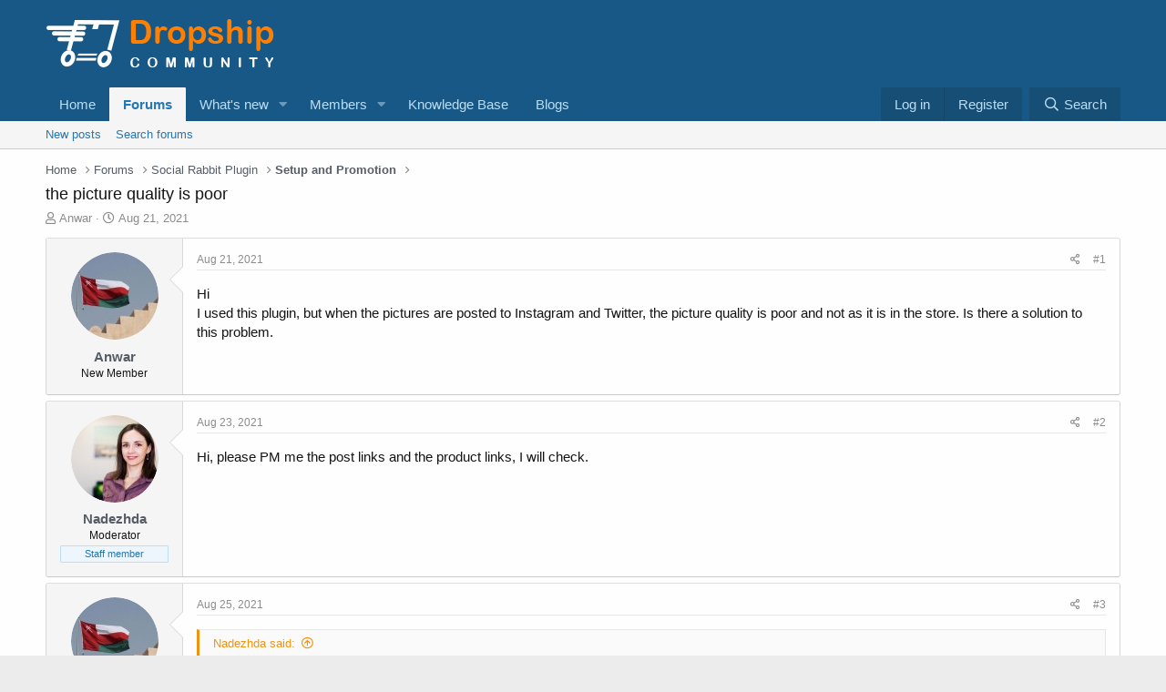

--- FILE ---
content_type: text/html; charset=utf-8
request_url: https://forum.alidropship.com/threads/the-picture-quality-is-poor.17891/
body_size: 10433
content:
<!DOCTYPE html>
<html id="XF" lang="en-US" dir="LTR"
	data-app="public"
	data-template="thread_view"
	data-container-key="node-21"
	data-content-key="thread-17891"
	data-logged-in="false"
	data-cookie-prefix="xf_"
	data-csrf="1768989027,a0b99bd894af31754f09edff0207310e"
	class="has-no-js template-thread_view"
	>
<head>
	<meta charset="utf-8" />
	<meta http-equiv="X-UA-Compatible" content="IE=Edge" />
	<meta name="viewport" content="width=device-width, initial-scale=1, viewport-fit=cover">

	
	
	

	<title>the picture quality is poor | AliExpress drop shipping forum – expert drop shipping community!</title>

	<link rel="manifest" href="/webmanifest.php">
	
		<meta name="theme-color" content="#185886" />
	

	<meta name="apple-mobile-web-app-title" content="AliExpress drop shipping forum – expert drop shipping community!">
	
		<link rel="apple-touch-icon" href="https://i.imgur.com/3mtbutP.png" />
	

	
		
		<meta name="description" content="Hi
I used this plugin, but when the pictures are posted to Instagram and Twitter, the picture quality is poor and not as it is in the store. Is there a..." />
		<meta property="og:description" content="Hi
I used this plugin, but when the pictures are posted to Instagram and Twitter, the picture quality is poor and not as it is in the store. Is there a solution to this problem." />
		<meta property="twitter:description" content="Hi
I used this plugin, but when the pictures are posted to Instagram and Twitter, the picture quality is poor and not as it is in the store. Is there a solution to this problem." />
	
	
		<meta property="og:url" content="http://forum.alidropship.com/threads/the-picture-quality-is-poor.17891/" />
	
		<link rel="canonical" href="http://forum.alidropship.com/threads/the-picture-quality-is-poor.17891/" />
	

	
		
	
	
	<meta property="og:site_name" content="AliExpress drop shipping forum – expert drop shipping community!" />


	
	
		
	
	
	<meta property="og:type" content="website" />


	
	
		
	
	
	
		<meta property="og:title" content="the picture quality is poor" />
		<meta property="twitter:title" content="the picture quality is poor" />
	


	
	
	
	
		
	
	
	
		<meta property="og:image" content="https://i.imgur.com/3mtbutP.png" />
		<meta property="twitter:image" content="https://i.imgur.com/3mtbutP.png" />
		<meta property="twitter:card" content="summary" />
	


	

	
	

	


	<link rel="preload" href="/styles/fonts/fa/fa-regular-400.woff2?_v=5.15.1" as="font" type="font/woff2" crossorigin="anonymous" />


	<link rel="preload" href="/styles/fonts/fa/fa-solid-900.woff2?_v=5.15.1" as="font" type="font/woff2" crossorigin="anonymous" />


<link rel="preload" href="/styles/fonts/fa/fa-brands-400.woff2?_v=5.15.1" as="font" type="font/woff2" crossorigin="anonymous" />

	<link rel="stylesheet" href="/css.php?css=public%3Anormalize.css%2Cpublic%3Afa.css%2Cpublic%3Acore.less%2Cpublic%3Aapp.less&amp;s=1&amp;l=1&amp;d=1698830182&amp;k=ba022914bbcbb4d758f37ae35b71ea3902db9390" />

	<link rel="stylesheet" href="/css.php?css=public%3Abb_code.less%2Cpublic%3Amessage.less%2Cpublic%3Ashare_controls.less%2Cpublic%3Aextra.less&amp;s=1&amp;l=1&amp;d=1698830182&amp;k=6077a306c89c66a5449b7dee6d9a2f8a669088c5" />

	
		<script src="/js/xf/preamble.min.js?_v=cbbf1eb6"></script>
	


	
	
	<script async src="https://www.googletagmanager.com/gtag/js?id=UA-69442525-2"></script>
	<script>
		window.dataLayer = window.dataLayer || [];
		function gtag(){dataLayer.push(arguments);}
		gtag('js', new Date());
		gtag('config', 'UA-69442525-2', {
			// 
			
			
		});
	</script>

	
	<!-- Google Analytics code -->
        <style>.async-hide { opacity: 0 !important} </style>
        <script type="text/javascript">(function(a,s,y,n,c,h,i,d,e){s.className+=' '+y;h.start=1*new Date;
                h.end=i=function(){s.className=s.className.replace(RegExp(' ?'+y),'')};
                (a[n]=a[n]||[]).hide=h;setTimeout(function(){i();h.end=null},c);h.timeout=c;
            })(window,document.documentElement,'async-hide','dataLayer',2000,
                {'GTM-KW742P6':true});</script>
        <script type="text/javascript">
            (function(i,s,o,g,r,a,m){i['GoogleAnalyticsObject']=r;i[r]=i[r]||function(){
                (i[r].q=i[r].q||[]).push(arguments)},i[r].l=1*new Date();a=s.createElement(o),
                m=s.getElementsByTagName(o)[0];a.async=1;a.src=g;m.parentNode.insertBefore(a,m)
            })(window,document,'script','//www.google-analytics.com/analytics.js','ga');

							ga('create', 'UA-69442525-1', 'auto');
				ga('set', 'transport', 'beacon');
				
			ga('require', 'GTM-KW742P6');
			
			ga(function(tracker) {
				var clientId = tracker.get('clientId');
				if( !clientId ){
					clientId = '';
				}
				ga('set', 'dimension6', clientId);
			});
			
			ga("set", "dimension7", "not set");			
			ga('send', 'pageview');
			
					</script>
		<!-- End of Google Analytics code -->

                    <!-- Google Tag Manager -->
            <script>(function(w,d,s,l,i){w[l]=w[l]||[];w[l].push({'gtm.start':new Date().getTime(),event:'gtm.js'});var f=d.getElementsByTagName(s)[0],j=d.createElement(s),dl=l!='dataLayer'?'&l='+l:'';j.async=true;j.src=
                    'https://www.googletagmanager.com/gtm.js?id='+i+dl;f.parentNode.insertBefore(j,f);})(window,document,'script','dataLayer','GTM-KTHLFR3');
            </script>
            <!-- End Google Tag Manager -->
</head>
<body data-template="thread_view">
	
<div class="p-pageWrapper" id="top">
	<!-- Google Tag Manager (noscript) -->
	<noscript>
		<iframe src="https://www.googletagmanager.com/ns.html?id=GTM-KTHLFR3" height="0" width="0"
				style="display:none;visibility:hidden"></iframe>
	</noscript>
	<!-- End Google Tag Manager (noscript) -->




<header class="p-header" id="header">

	<div class="p-header-inner">
		<div class="p-header-content">
			<div class="p-header-logo p-header-logo--image">
				<a href="http://forum.alidropship.com">
					<img src="https://i.imgur.com/3mtbutP.png" srcset="" alt="AliExpress drop shipping forum – expert drop shipping community!"
						width="" height="" />
				</a>
			</div>

			
		</div>
	</div>
</header>





	<div class="p-navSticky p-navSticky--primary" data-xf-init="sticky-header">
		
	<nav class="p-nav">
		<div class="p-nav-inner">
			<button type="button" class="button--plain p-nav-menuTrigger button" data-xf-click="off-canvas" data-menu=".js-headerOffCanvasMenu" tabindex="0" aria-label="Menu"><span class="button-text">
				<i aria-hidden="true"></i>
			</span></button>

			<div class="p-nav-smallLogo">
				<a href="http://forum.alidropship.com">
					<img src="https://i.imgur.com/3mtbutP.png" srcset="" alt="AliExpress drop shipping forum – expert drop shipping community!"
						width="" height="" />
				</a>
			</div>

			<div class="p-nav-scroller hScroller" data-xf-init="h-scroller" data-auto-scroll=".p-navEl.is-selected">
				<div class="hScroller-scroll">
					<ul class="p-nav-list js-offCanvasNavSource">
					
						<li>
							
	<div class="p-navEl " >
		

			
	
	<a href="http://forum.alidropship.com"
		class="p-navEl-link "
		
		data-xf-key="1"
		data-nav-id="home">Home</a>


			

		
		
	</div>

						</li>
					
						<li>
							
	<div class="p-navEl is-selected" data-has-children="true">
		

			
	
	<a href="/"
		class="p-navEl-link p-navEl-link--splitMenu "
		
		
		data-nav-id="forums">Forums</a>


			<a data-xf-key="2"
				data-xf-click="menu"
				data-menu-pos-ref="< .p-navEl"
				class="p-navEl-splitTrigger"
				role="button"
				tabindex="0"
				aria-label="Toggle expanded"
				aria-expanded="false"
				aria-haspopup="true"></a>

		
		
			<div class="menu menu--structural" data-menu="menu" aria-hidden="true">
				<div class="menu-content">
					
						
	
	
	<a href="/whats-new/posts/"
		class="menu-linkRow u-indentDepth0 js-offCanvasCopy "
		
		
		data-nav-id="newPosts">New posts</a>

	

					
						
	
	
	<a href="/search/?type=post"
		class="menu-linkRow u-indentDepth0 js-offCanvasCopy "
		
		
		data-nav-id="searchForums">Search forums</a>

	

					
				</div>
			</div>
		
	</div>

						</li>
					
						<li>
							
	<div class="p-navEl " data-has-children="true">
		

			
	
	<a href="/whats-new/"
		class="p-navEl-link p-navEl-link--splitMenu "
		
		
		data-nav-id="whatsNew">What's new</a>


			<a data-xf-key="3"
				data-xf-click="menu"
				data-menu-pos-ref="< .p-navEl"
				class="p-navEl-splitTrigger"
				role="button"
				tabindex="0"
				aria-label="Toggle expanded"
				aria-expanded="false"
				aria-haspopup="true"></a>

		
		
			<div class="menu menu--structural" data-menu="menu" aria-hidden="true">
				<div class="menu-content">
					
						
	
	
	<a href="/whats-new/posts/"
		class="menu-linkRow u-indentDepth0 js-offCanvasCopy "
		 rel="nofollow"
		
		data-nav-id="whatsNewPosts">New posts</a>

	

					
						
	
	
	<a href="/whats-new/profile-posts/"
		class="menu-linkRow u-indentDepth0 js-offCanvasCopy "
		 rel="nofollow"
		
		data-nav-id="whatsNewProfilePosts">New profile posts</a>

	

					
						
	
	
	<a href="/whats-new/latest-activity"
		class="menu-linkRow u-indentDepth0 js-offCanvasCopy "
		 rel="nofollow"
		
		data-nav-id="latestActivity">Latest activity</a>

	

					
				</div>
			</div>
		
	</div>

						</li>
					
						<li>
							
	<div class="p-navEl " data-has-children="true">
		

			
	
	<a href="/members/"
		class="p-navEl-link p-navEl-link--splitMenu "
		
		
		data-nav-id="members">Members</a>


			<a data-xf-key="4"
				data-xf-click="menu"
				data-menu-pos-ref="< .p-navEl"
				class="p-navEl-splitTrigger"
				role="button"
				tabindex="0"
				aria-label="Toggle expanded"
				aria-expanded="false"
				aria-haspopup="true"></a>

		
		
			<div class="menu menu--structural" data-menu="menu" aria-hidden="true">
				<div class="menu-content">
					
						
	
	
	<a href="/online/"
		class="menu-linkRow u-indentDepth0 js-offCanvasCopy "
		
		
		data-nav-id="currentVisitors">Current visitors</a>

	

					
						
	
	
	<a href="/whats-new/profile-posts/"
		class="menu-linkRow u-indentDepth0 js-offCanvasCopy "
		 rel="nofollow"
		
		data-nav-id="newProfilePosts">New profile posts</a>

	

					
						
	
	
	<a href="/search/?type=profile_post"
		class="menu-linkRow u-indentDepth0 js-offCanvasCopy "
		
		
		data-nav-id="searchProfilePosts">Search profile posts</a>

	

					
				</div>
			</div>
		
	</div>

						</li>
					
						<li>
							
	<div class="p-navEl " >
		

			
	
	<a href="https://help.alidropship.com/en/"
		class="p-navEl-link "
		
		data-xf-key="5"
		data-nav-id="Knowledge1">Knowledge Base</a>


			

		
		
	</div>

						</li>
					
						<li>
							
	<div class="p-navEl " >
		

			
	
	<a href="https://alidropship.com/category/blog/"
		class="p-navEl-link "
		
		data-xf-key="6"
		data-nav-id="Blog1">Blogs</a>


			

		
		
	</div>

						</li>
					
					</ul>
				</div>
			</div>

			<div class="p-nav-opposite">
				<div class="p-navgroup p-account p-navgroup--guest">
					
						<a href="/login/" class="p-navgroup-link p-navgroup-link--textual p-navgroup-link--logIn"
							data-xf-click="overlay" data-follow-redirects="on">
							<span class="p-navgroup-linkText">Log in</span>
						</a>
						
							<a href="/register/" class="p-navgroup-link p-navgroup-link--textual p-navgroup-link--register"
								data-xf-click="overlay" data-follow-redirects="on">
								<span class="p-navgroup-linkText">Register</span>
							</a>
						
					
				</div>

				<div class="p-navgroup p-discovery">
					<a href="/whats-new/"
						class="p-navgroup-link p-navgroup-link--iconic p-navgroup-link--whatsnew"
						aria-label="What&#039;s new"
						title="What&#039;s new">
						<i aria-hidden="true"></i>
						<span class="p-navgroup-linkText">What's new</span>
					</a>

					
						<a href="/search/"
							class="p-navgroup-link p-navgroup-link--iconic p-navgroup-link--search"
							data-xf-click="menu"
							data-xf-key="/"
							aria-label="Search"
							aria-expanded="false"
							aria-haspopup="true"
							title="Search">
							<i aria-hidden="true"></i>
							<span class="p-navgroup-linkText">Search</span>
						</a>
						<div class="menu menu--structural menu--wide" data-menu="menu" aria-hidden="true">
							<form action="/search/search" method="post"
								class="menu-content"
								data-xf-init="quick-search">

								<h3 class="menu-header">Search</h3>
								
								<div class="menu-row">
									
										<div class="inputGroup inputGroup--joined">
											<input type="text" class="input" name="keywords" placeholder="Search…" aria-label="Search" data-menu-autofocus="true" />
											
			<select name="constraints" class="js-quickSearch-constraint input" aria-label="Search within">
				<option value="">Everywhere</option>
<option value="{&quot;search_type&quot;:&quot;post&quot;}">Threads</option>
<option value="{&quot;search_type&quot;:&quot;post&quot;,&quot;c&quot;:{&quot;nodes&quot;:[21],&quot;child_nodes&quot;:1}}">This forum</option>
<option value="{&quot;search_type&quot;:&quot;post&quot;,&quot;c&quot;:{&quot;thread&quot;:17891}}">This thread</option>

			</select>
		
										</div>
									
								</div>

								
								<div class="menu-row">
									<label class="iconic"><input type="checkbox"  name="c[title_only]" value="1" /><i aria-hidden="true"></i><span class="iconic-label">Search titles only

												
													<span tabindex="0" role="button"
														data-xf-init="tooltip" data-trigger="hover focus click" title="Tags will also be searched">

														<i class="fa--xf far fa-question-circle u-muted u-smaller" aria-hidden="true"></i>
													</span></span></label>

								</div>
								
								<div class="menu-row">
									<div class="inputGroup">
										<span class="inputGroup-text" id="ctrl_search_menu_by_member">By:</span>
										<input type="text" class="input" name="c[users]" data-xf-init="auto-complete" placeholder="Member" aria-labelledby="ctrl_search_menu_by_member" />
									</div>
								</div>
								<div class="menu-footer">
									<span class="menu-footer-controls">
										<button type="submit" class="button--primary button button--icon button--icon--search"><span class="button-text">Search</span></button>
										<a href="/search/" class="button"><span class="button-text">Advanced search…</span></a>
									</span>
								</div>

								<input type="hidden" name="_xfToken" value="1768989027,a0b99bd894af31754f09edff0207310e" />
							</form>
						</div>
					
				</div>
			</div>
		</div>
	</nav>

	</div>
	
	
		<div class="p-sectionLinks">
			<div class="p-sectionLinks-inner hScroller" data-xf-init="h-scroller">
				<div class="hScroller-scroll">
					<ul class="p-sectionLinks-list">
					
						<li>
							
	<div class="p-navEl " >
		

			
	
	<a href="/whats-new/posts/"
		class="p-navEl-link "
		
		data-xf-key="alt+1"
		data-nav-id="newPosts">New posts</a>


			

		
		
	</div>

						</li>
					
						<li>
							
	<div class="p-navEl " >
		

			
	
	<a href="/search/?type=post"
		class="p-navEl-link "
		
		data-xf-key="alt+2"
		data-nav-id="searchForums">Search forums</a>


			

		
		
	</div>

						</li>
					
					</ul>
				</div>
			</div>
		</div>
	



<div class="offCanvasMenu offCanvasMenu--nav js-headerOffCanvasMenu" data-menu="menu" aria-hidden="true" data-ocm-builder="navigation">
	<div class="offCanvasMenu-backdrop" data-menu-close="true"></div>
	<div class="offCanvasMenu-content">
		<div class="offCanvasMenu-header">
			Menu
			<a class="offCanvasMenu-closer" data-menu-close="true" role="button" tabindex="0" aria-label="Close"></a>
		</div>
		
			<div class="p-offCanvasRegisterLink">
				<div class="offCanvasMenu-linkHolder">
					<a href="/login/" class="offCanvasMenu-link" data-xf-click="overlay" data-menu-close="true">
						Log in
					</a>
				</div>
				<hr class="offCanvasMenu-separator" />
				
					<div class="offCanvasMenu-linkHolder">
						<a href="/register/" class="offCanvasMenu-link" data-xf-click="overlay" data-menu-close="true">
							Register
						</a>
					</div>
					<hr class="offCanvasMenu-separator" />
				
			</div>
		
		<div class="js-offCanvasNavTarget"></div>
		<div class="offCanvasMenu-installBanner js-installPromptContainer" style="display: none;" data-xf-init="install-prompt">
			<div class="offCanvasMenu-installBanner-header">Install the app</div>
			<button type="button" class="js-installPromptButton button"><span class="button-text">Install</span></button>
		</div>
	</div>
</div>

<div class="p-body">
	<div class="p-body-inner">
		<!--XF:EXTRA_OUTPUT-->

		

		

		
		
	
		<ul class="p-breadcrumbs "
			itemscope itemtype="https://schema.org/BreadcrumbList">
		
			

			
			
				
				
	<li itemprop="itemListElement" itemscope itemtype="https://schema.org/ListItem">
		<a href="http://forum.alidropship.com" itemprop="item">
			<span itemprop="name">Home</span>
		</a>
		<meta itemprop="position" content="1" />
	</li>

			

			
				
				
	<li itemprop="itemListElement" itemscope itemtype="https://schema.org/ListItem">
		<a href="/" itemprop="item">
			<span itemprop="name">Forums</span>
		</a>
		<meta itemprop="position" content="2" />
	</li>

			
			
				
				
	<li itemprop="itemListElement" itemscope itemtype="https://schema.org/ListItem">
		<a href="/#social-rabbit-plugin.20" itemprop="item">
			<span itemprop="name">Social Rabbit Plugin</span>
		</a>
		<meta itemprop="position" content="3" />
	</li>

			
				
				
	<li itemprop="itemListElement" itemscope itemtype="https://schema.org/ListItem">
		<a href="/forums/setup-and-promotion.21/" itemprop="item">
			<span itemprop="name">Setup and Promotion</span>
		</a>
		<meta itemprop="position" content="4" />
	</li>

			

		
		</ul>
	

		

		
	<noscript><div class="blockMessage blockMessage--important blockMessage--iconic u-noJsOnly">JavaScript is disabled. For a better experience, please enable JavaScript in your browser before proceeding.</div></noscript>

		
	<div class="blockMessage blockMessage--important blockMessage--iconic js-browserWarning" style="display: none">You are using an out of date browser. It  may not display this or other websites correctly.<br />You should upgrade or use an <a href="https://www.google.com/chrome/" target="_blank" rel="noopener">alternative browser</a>.</div>


		
			<div class="p-body-header">
			
				
					<div class="p-title ">
					
						
							<h1 class="p-title-value">the picture quality is poor</h1>
						
						
					
					</div>
				

				
					<div class="p-description">
	<ul class="listInline listInline--bullet">
		<li>
			<i class="fa--xf far fa-user" aria-hidden="true" title="Thread starter"></i>
			<span class="u-srOnly">Thread starter</span>

			<a href="/members/anwar.21051/" class="username  u-concealed" dir="auto" itemprop="name" data-user-id="21051" data-xf-init="member-tooltip">Anwar</a>
		</li>
		<li>
			<i class="fa--xf far fa-clock" aria-hidden="true" title="Start date"></i>
			<span class="u-srOnly">Start date</span>

			<a href="/threads/the-picture-quality-is-poor.17891/" class="u-concealed"><time  class="u-dt" dir="auto" datetime="2021-08-21T12:57:58-0400" data-time="1629565078" data-date-string="Aug 21, 2021" data-time-string="12:57 PM" title="Aug 21, 2021 at 12:57 PM">Aug 21, 2021</time></a>
		</li>
		
	</ul>
</div>
				
			
			</div>
		

		<div class="p-body-main  ">
			
			<div class="p-body-contentCol"></div>
			

			

			<div class="p-body-content">
				
				<div class="p-body-pageContent">










	
	
	
		
	
	
	


	
	
	
		
	
	
	


	
	
		
	
	
	


	
	












	

	
		
	



















<div class="block block--messages" data-xf-init="" data-type="post" data-href="/inline-mod/" data-search-target="*">

	<span class="u-anchorTarget" id="posts"></span>

	
		
	

	

	<div class="block-outer"></div>

	

	
		
	<div class="block-outer js-threadStatusField"></div>

	

	<div class="block-container lbContainer"
		data-xf-init="lightbox select-to-quote"
		data-message-selector=".js-post"
		data-lb-id="thread-17891"
		data-lb-universal="0">

		<div class="block-body js-replyNewMessageContainer">
			
				

					

					
						

	

	

	
	<article class="message message--post js-post js-inlineModContainer  "
		data-author="Anwar"
		data-content="post-87463"
		id="js-post-87463">

		<span class="u-anchorTarget" id="post-87463"></span>

		
			<div class="message-inner">
				
					<div class="message-cell message-cell--user">
						

	<section itemscope itemtype="https://schema.org/Person" class="message-user">
		<div class="message-avatar ">
			<div class="message-avatar-wrapper">
				<a href="/members/anwar.21051/" class="avatar avatar--m" data-user-id="21051" data-xf-init="member-tooltip">
			<img src="https://secure.gravatar.com/avatar/03e19d28d897512322f86874de108e94?s=96" srcset="https://secure.gravatar.com/avatar/03e19d28d897512322f86874de108e94?s=192 2x" alt="Anwar" class="avatar-u21051-m" width="96" height="96" loading="lazy" itemprop="image" /> 
		</a>
				
			</div>
		</div>
		<div class="message-userDetails">
			<h4 class="message-name"><a href="/members/anwar.21051/" class="username " dir="auto" itemprop="name" data-user-id="21051" data-xf-init="member-tooltip" itemprop="name">Anwar</a></h4>
			<h5 class="userTitle message-userTitle" dir="auto" itemprop="jobTitle">New Member</h5>
			
		</div>
		
			
			
		
		<span class="message-userArrow"></span>
	</section>

					</div>
				

				
					<div class="message-cell message-cell--main">
					
						<div class="message-main js-quickEditTarget">

							
								

	<header class="message-attribution message-attribution--split">
		<ul class="message-attribution-main listInline ">
			
			
			<li class="u-concealed">
				<a href="/threads/the-picture-quality-is-poor.17891/post-87463" rel="nofollow">
					<time  class="u-dt" dir="auto" datetime="2021-08-21T12:57:58-0400" data-time="1629565078" data-date-string="Aug 21, 2021" data-time-string="12:57 PM" title="Aug 21, 2021 at 12:57 PM" itemprop="datePublished">Aug 21, 2021</time>
				</a>
			</li>
			
		</ul>

		<ul class="message-attribution-opposite message-attribution-opposite--list ">
			
			<li>
				<a href="/threads/the-picture-quality-is-poor.17891/post-87463"
					class="message-attribution-gadget"
					data-xf-init="share-tooltip"
					data-href="/posts/87463/share"
					rel="nofollow">
					<i class="fa--xf far fa-share-alt" aria-hidden="true"></i>
				</a>
			</li>
			
			
				<li>
					<a href="/threads/the-picture-quality-is-poor.17891/post-87463" rel="nofollow">
						#1
					</a>
				</li>
			
		</ul>
	</header>

							

							<div class="message-content js-messageContent">
							

								
									
	
	
	

								

								
									

	<div class="message-userContent lbContainer js-lbContainer "
		data-lb-id="post-87463"
		data-lb-caption-desc="Anwar &middot; Aug 21, 2021 at 12:57 PM">

		
			

	

		

		<article class="message-body js-selectToQuote">
			
				
			
			
				<div class="bbWrapper">Hi<br />
I used this plugin, but when the pictures are posted to Instagram and Twitter, the picture quality is poor and not as it is in the store. Is there a solution to this problem.</div>
			
			<div class="js-selectToQuoteEnd">&nbsp;</div>
			
				
			
		</article>

		
			

	

		

		
	</div>

								

								
									
	

								

								
									
	

								

							
							</div>

							
								
	<footer class="message-footer">
		

		<div class="reactionsBar js-reactionsList ">
			
		</div>

		<div class="js-historyTarget message-historyTarget toggleTarget" data-href="trigger-href"></div>
	</footer>

							
						</div>

					
					</div>
				
			</div>
		
	</article>

	
	

					

					

				

					

					
						

	

	

	
	<article class="message message--post js-post js-inlineModContainer  "
		data-author="Nadezhda"
		data-content="post-87485"
		id="js-post-87485">

		<span class="u-anchorTarget" id="post-87485"></span>

		
			<div class="message-inner">
				
					<div class="message-cell message-cell--user">
						

	<section itemscope itemtype="https://schema.org/Person" class="message-user">
		<div class="message-avatar ">
			<div class="message-avatar-wrapper">
				<a href="/members/nadezhda.6167/" class="avatar avatar--m" data-user-id="6167" data-xf-init="member-tooltip">
			<img src="/data/avatars/m/6/6167.jpg?1569820408" srcset="/data/avatars/l/6/6167.jpg?1569820408 2x" alt="Nadezhda" class="avatar-u6167-m" width="96" height="96" loading="lazy" itemprop="image" /> 
		</a>
				
			</div>
		</div>
		<div class="message-userDetails">
			<h4 class="message-name"><a href="/members/nadezhda.6167/" class="username " dir="auto" itemprop="name" data-user-id="6167" data-xf-init="member-tooltip" itemprop="name"><span class="username--staff username--moderator">Nadezhda</span></a></h4>
			<h5 class="userTitle message-userTitle" dir="auto" itemprop="jobTitle">Moderator</h5>
			<div class="userBanner userBanner--staff message-userBanner" dir="auto" itemprop="jobTitle"><span class="userBanner-before"></span><strong>Staff member</strong><span class="userBanner-after"></span></div>
		</div>
		
			
			
		
		<span class="message-userArrow"></span>
	</section>

					</div>
				

				
					<div class="message-cell message-cell--main">
					
						<div class="message-main js-quickEditTarget">

							
								

	<header class="message-attribution message-attribution--split">
		<ul class="message-attribution-main listInline ">
			
			
			<li class="u-concealed">
				<a href="/threads/the-picture-quality-is-poor.17891/post-87485" rel="nofollow">
					<time  class="u-dt" dir="auto" datetime="2021-08-23T00:35:12-0400" data-time="1629693312" data-date-string="Aug 23, 2021" data-time-string="12:35 AM" title="Aug 23, 2021 at 12:35 AM" itemprop="datePublished">Aug 23, 2021</time>
				</a>
			</li>
			
		</ul>

		<ul class="message-attribution-opposite message-attribution-opposite--list ">
			
			<li>
				<a href="/threads/the-picture-quality-is-poor.17891/post-87485"
					class="message-attribution-gadget"
					data-xf-init="share-tooltip"
					data-href="/posts/87485/share"
					rel="nofollow">
					<i class="fa--xf far fa-share-alt" aria-hidden="true"></i>
				</a>
			</li>
			
			
				<li>
					<a href="/threads/the-picture-quality-is-poor.17891/post-87485" rel="nofollow">
						#2
					</a>
				</li>
			
		</ul>
	</header>

							

							<div class="message-content js-messageContent">
							

								
									
	
	
	

								

								
									

	<div class="message-userContent lbContainer js-lbContainer "
		data-lb-id="post-87485"
		data-lb-caption-desc="Nadezhda &middot; Aug 23, 2021 at 12:35 AM">

		

		<article class="message-body js-selectToQuote">
			
				
			
			
				<div class="bbWrapper">Hi, please PM me the post links and the product links, I will check.</div>
			
			<div class="js-selectToQuoteEnd">&nbsp;</div>
			
				
			
		</article>

		

		
	</div>

								

								
									
	

								

								
									
	

								

							
							</div>

							
								
	<footer class="message-footer">
		

		<div class="reactionsBar js-reactionsList ">
			
		</div>

		<div class="js-historyTarget message-historyTarget toggleTarget" data-href="trigger-href"></div>
	</footer>

							
						</div>

					
					</div>
				
			</div>
		
	</article>

	
	

					

					

				

					

					
						

	

	

	
	<article class="message message--post js-post js-inlineModContainer  "
		data-author="Anwar"
		data-content="post-87562"
		id="js-post-87562">

		<span class="u-anchorTarget" id="post-87562"></span>

		
			<div class="message-inner">
				
					<div class="message-cell message-cell--user">
						

	<section itemscope itemtype="https://schema.org/Person" class="message-user">
		<div class="message-avatar ">
			<div class="message-avatar-wrapper">
				<a href="/members/anwar.21051/" class="avatar avatar--m" data-user-id="21051" data-xf-init="member-tooltip">
			<img src="https://secure.gravatar.com/avatar/03e19d28d897512322f86874de108e94?s=96" srcset="https://secure.gravatar.com/avatar/03e19d28d897512322f86874de108e94?s=192 2x" alt="Anwar" class="avatar-u21051-m" width="96" height="96" loading="lazy" itemprop="image" /> 
		</a>
				
			</div>
		</div>
		<div class="message-userDetails">
			<h4 class="message-name"><a href="/members/anwar.21051/" class="username " dir="auto" itemprop="name" data-user-id="21051" data-xf-init="member-tooltip" itemprop="name">Anwar</a></h4>
			<h5 class="userTitle message-userTitle" dir="auto" itemprop="jobTitle">New Member</h5>
			
		</div>
		
			
			
		
		<span class="message-userArrow"></span>
	</section>

					</div>
				

				
					<div class="message-cell message-cell--main">
					
						<div class="message-main js-quickEditTarget">

							
								

	<header class="message-attribution message-attribution--split">
		<ul class="message-attribution-main listInline ">
			
			
			<li class="u-concealed">
				<a href="/threads/the-picture-quality-is-poor.17891/post-87562" rel="nofollow">
					<time  class="u-dt" dir="auto" datetime="2021-08-25T18:27:29-0400" data-time="1629930449" data-date-string="Aug 25, 2021" data-time-string="6:27 PM" title="Aug 25, 2021 at 6:27 PM" itemprop="datePublished">Aug 25, 2021</time>
				</a>
			</li>
			
		</ul>

		<ul class="message-attribution-opposite message-attribution-opposite--list ">
			
			<li>
				<a href="/threads/the-picture-quality-is-poor.17891/post-87562"
					class="message-attribution-gadget"
					data-xf-init="share-tooltip"
					data-href="/posts/87562/share"
					rel="nofollow">
					<i class="fa--xf far fa-share-alt" aria-hidden="true"></i>
				</a>
			</li>
			
			
				<li>
					<a href="/threads/the-picture-quality-is-poor.17891/post-87562" rel="nofollow">
						#3
					</a>
				</li>
			
		</ul>
	</header>

							

							<div class="message-content js-messageContent">
							

								
									
	
	
	

								

								
									

	<div class="message-userContent lbContainer js-lbContainer "
		data-lb-id="post-87562"
		data-lb-caption-desc="Anwar &middot; Aug 25, 2021 at 6:27 PM">

		

		<article class="message-body js-selectToQuote">
			
				
			
			
				<div class="bbWrapper"><blockquote class="bbCodeBlock bbCodeBlock--expandable bbCodeBlock--quote js-expandWatch">
	
		<div class="bbCodeBlock-title">
			
				<a href="/goto/post?id=87485"
					class="bbCodeBlock-sourceJump"
					rel="nofollow"
					data-xf-click="attribution"
					data-content-selector="#post-87485">Nadezhda said:</a>
			
		</div>
	
	<div class="bbCodeBlock-content">
		
		<div class="bbCodeBlock-expandContent js-expandContent ">
			Hi, please PM me the post links and the product links, I will check.
		</div>
		<div class="bbCodeBlock-expandLink js-expandLink"><a role="button" tabindex="0">Click to expand...</a></div>
	</div>
</blockquote>Ihave send you pm</div>
			
			<div class="js-selectToQuoteEnd">&nbsp;</div>
			
				
			
		</article>

		

		
	</div>

								

								
									
	

								

								
									
	

								

							
							</div>

							
								
	<footer class="message-footer">
		

		<div class="reactionsBar js-reactionsList ">
			
		</div>

		<div class="js-historyTarget message-historyTarget toggleTarget" data-href="trigger-href"></div>
	</footer>

							
						</div>

					
					</div>
				
			</div>
		
	</article>

	
	

					

					

				

					

					
						

	

	

	
	<article class="message message--post js-post js-inlineModContainer  "
		data-author="Nadezhda"
		data-content="post-87564"
		id="js-post-87564">

		<span class="u-anchorTarget" id="post-87564"></span>

		
			<div class="message-inner">
				
					<div class="message-cell message-cell--user">
						

	<section itemscope itemtype="https://schema.org/Person" class="message-user">
		<div class="message-avatar ">
			<div class="message-avatar-wrapper">
				<a href="/members/nadezhda.6167/" class="avatar avatar--m" data-user-id="6167" data-xf-init="member-tooltip">
			<img src="/data/avatars/m/6/6167.jpg?1569820408" srcset="/data/avatars/l/6/6167.jpg?1569820408 2x" alt="Nadezhda" class="avatar-u6167-m" width="96" height="96" loading="lazy" itemprop="image" /> 
		</a>
				
			</div>
		</div>
		<div class="message-userDetails">
			<h4 class="message-name"><a href="/members/nadezhda.6167/" class="username " dir="auto" itemprop="name" data-user-id="6167" data-xf-init="member-tooltip" itemprop="name"><span class="username--staff username--moderator">Nadezhda</span></a></h4>
			<h5 class="userTitle message-userTitle" dir="auto" itemprop="jobTitle">Moderator</h5>
			<div class="userBanner userBanner--staff message-userBanner" dir="auto" itemprop="jobTitle"><span class="userBanner-before"></span><strong>Staff member</strong><span class="userBanner-after"></span></div>
		</div>
		
			
			
		
		<span class="message-userArrow"></span>
	</section>

					</div>
				

				
					<div class="message-cell message-cell--main">
					
						<div class="message-main js-quickEditTarget">

							
								

	<header class="message-attribution message-attribution--split">
		<ul class="message-attribution-main listInline ">
			
			
			<li class="u-concealed">
				<a href="/threads/the-picture-quality-is-poor.17891/post-87564" rel="nofollow">
					<time  class="u-dt" dir="auto" datetime="2021-08-25T23:39:30-0400" data-time="1629949170" data-date-string="Aug 25, 2021" data-time-string="11:39 PM" title="Aug 25, 2021 at 11:39 PM" itemprop="datePublished">Aug 25, 2021</time>
				</a>
			</li>
			
		</ul>

		<ul class="message-attribution-opposite message-attribution-opposite--list ">
			
			<li>
				<a href="/threads/the-picture-quality-is-poor.17891/post-87564"
					class="message-attribution-gadget"
					data-xf-init="share-tooltip"
					data-href="/posts/87564/share"
					rel="nofollow">
					<i class="fa--xf far fa-share-alt" aria-hidden="true"></i>
				</a>
			</li>
			
			
				<li>
					<a href="/threads/the-picture-quality-is-poor.17891/post-87564" rel="nofollow">
						#4
					</a>
				</li>
			
		</ul>
	</header>

							

							<div class="message-content js-messageContent">
							

								
									
	
	
	

								

								
									

	<div class="message-userContent lbContainer js-lbContainer "
		data-lb-id="post-87564"
		data-lb-caption-desc="Nadezhda &middot; Aug 25, 2021 at 11:39 PM">

		

		<article class="message-body js-selectToQuote">
			
				
			
			
				<div class="bbWrapper"><blockquote class="bbCodeBlock bbCodeBlock--expandable bbCodeBlock--quote js-expandWatch">
	
		<div class="bbCodeBlock-title">
			
				<a href="/goto/post?id=87562"
					class="bbCodeBlock-sourceJump"
					rel="nofollow"
					data-xf-click="attribution"
					data-content-selector="#post-87562">Anwar said:</a>
			
		</div>
	
	<div class="bbCodeBlock-content">
		
		<div class="bbCodeBlock-expandContent js-expandContent ">
			Ihave send you pm
		</div>
		<div class="bbCodeBlock-expandLink js-expandLink"><a role="button" tabindex="0">Click to expand...</a></div>
	</div>
</blockquote>thanks, I will check it!</div>
			
			<div class="js-selectToQuoteEnd">&nbsp;</div>
			
				
			
		</article>

		

		
	</div>

								

								
									
	

								

								
									
	

								

							
							</div>

							
								
	<footer class="message-footer">
		

		<div class="reactionsBar js-reactionsList ">
			
		</div>

		<div class="js-historyTarget message-historyTarget toggleTarget" data-href="trigger-href"></div>
	</footer>

							
						</div>

					
					</div>
				
			</div>
		
	</article>

	
	

					

					

				

					

					
						

	

	

	
	<article class="message message--post js-post js-inlineModContainer  "
		data-author="Chananain"
		data-content="post-87804"
		id="js-post-87804">

		<span class="u-anchorTarget" id="post-87804"></span>

		
			<div class="message-inner">
				
					<div class="message-cell message-cell--user">
						

	<section itemscope itemtype="https://schema.org/Person" class="message-user">
		<div class="message-avatar ">
			<div class="message-avatar-wrapper">
				<a href="/members/chananain.35187/" class="avatar avatar--m avatar--default avatar--default--dynamic" data-user-id="35187" data-xf-init="member-tooltip" style="background-color: #669933; color: #0d1306">
			<span class="avatar-u35187-m">C</span> 
		</a>
				
			</div>
		</div>
		<div class="message-userDetails">
			<h4 class="message-name"><a href="/members/chananain.35187/" class="username " dir="auto" itemprop="name" data-user-id="35187" data-xf-init="member-tooltip" itemprop="name">Chananain</a></h4>
			<h5 class="userTitle message-userTitle" dir="auto" itemprop="jobTitle">New Member</h5>
			
		</div>
		
			
			
		
		<span class="message-userArrow"></span>
	</section>

					</div>
				

				
					<div class="message-cell message-cell--main">
					
						<div class="message-main js-quickEditTarget">

							
								

	<header class="message-attribution message-attribution--split">
		<ul class="message-attribution-main listInline ">
			
			
			<li class="u-concealed">
				<a href="/threads/the-picture-quality-is-poor.17891/post-87804" rel="nofollow">
					<time  class="u-dt" dir="auto" datetime="2021-09-12T09:31:12-0400" data-time="1631453472" data-date-string="Sep 12, 2021" data-time-string="9:31 AM" title="Sep 12, 2021 at 9:31 AM" itemprop="datePublished">Sep 12, 2021</time>
				</a>
			</li>
			
		</ul>

		<ul class="message-attribution-opposite message-attribution-opposite--list ">
			
			<li>
				<a href="/threads/the-picture-quality-is-poor.17891/post-87804"
					class="message-attribution-gadget"
					data-xf-init="share-tooltip"
					data-href="/posts/87804/share"
					rel="nofollow">
					<i class="fa--xf far fa-share-alt" aria-hidden="true"></i>
				</a>
			</li>
			
			
				<li>
					<a href="/threads/the-picture-quality-is-poor.17891/post-87804" rel="nofollow">
						#5
					</a>
				</li>
			
		</ul>
	</header>

							

							<div class="message-content js-messageContent">
							

								
									
	
	
	

								

								
									

	<div class="message-userContent lbContainer js-lbContainer "
		data-lb-id="post-87804"
		data-lb-caption-desc="Chananain &middot; Sep 12, 2021 at 9:31 AM">

		

		<article class="message-body js-selectToQuote">
			
				
			
			
				<div class="bbWrapper">I've had the same problem, but on another platform. Turned out, it's a problem with the site's compression algorithms. For reducing the size of your image, they compress a part of image data. So, the output image &quot;weights&quot; less, but the quality is reduced too. In that case, I would ask if moderators could allow you to increase the limit of such data. Also, you can make sure your images are good enough by processing them on an <a href="https://imglarger.com/blog/how-to-make-blurry-pictures-clear/" target="_blank" class="link link--external" rel="nofollow ugc noopener">image sharpening</a> service. Unlikely it will solve the problem, but you can set aside doubts about your pictures.</div>
			
			<div class="js-selectToQuoteEnd">&nbsp;</div>
			
				
			
		</article>

		

		
	</div>

								

								
									
	

								

								
									
	

								

							
							</div>

							
								
	<footer class="message-footer">
		

		<div class="reactionsBar js-reactionsList ">
			
		</div>

		<div class="js-historyTarget message-historyTarget toggleTarget" data-href="trigger-href"></div>
	</footer>

							
						</div>

					
					</div>
				
			</div>
		
	</article>

	
	

					

					

				

					

					
						

	

	

	
	<article class="message message--post js-post js-inlineModContainer  "
		data-author="aribmass"
		data-content="post-91532"
		id="js-post-91532">

		<span class="u-anchorTarget" id="post-91532"></span>

		
			<div class="message-inner">
				
					<div class="message-cell message-cell--user">
						

	<section itemscope itemtype="https://schema.org/Person" class="message-user">
		<div class="message-avatar ">
			<div class="message-avatar-wrapper">
				<span class="avatar avatar--m avatar--default avatar--default--dynamic" data-user-id="0" style="background-color: #99cc66; color: #406020" title="aribmass">
			<span class="avatar-u0-m">A</span> 
		</span>
				
			</div>
		</div>
		<div class="message-userDetails">
			<h4 class="message-name"><span class="username " dir="auto" itemprop="name" data-user-id="0" itemprop="name">aribmass</span></h4>
			<h5 class="userTitle message-userTitle" dir="auto" itemprop="jobTitle">Guest</h5>
			
		</div>
		
		<span class="message-userArrow"></span>
	</section>

					</div>
				

				
					<div class="message-cell message-cell--main">
					
						<div class="message-main js-quickEditTarget">

							
								

	<header class="message-attribution message-attribution--split">
		<ul class="message-attribution-main listInline ">
			
			
			<li class="u-concealed">
				<a href="/threads/the-picture-quality-is-poor.17891/post-91532" rel="nofollow">
					<time  class="u-dt" dir="auto" datetime="2022-06-20T04:11:07-0400" data-time="1655712667" data-date-string="Jun 20, 2022" data-time-string="4:11 AM" title="Jun 20, 2022 at 4:11 AM" itemprop="datePublished">Jun 20, 2022</time>
				</a>
			</li>
			
		</ul>

		<ul class="message-attribution-opposite message-attribution-opposite--list ">
			
			<li>
				<a href="/threads/the-picture-quality-is-poor.17891/post-91532"
					class="message-attribution-gadget"
					data-xf-init="share-tooltip"
					data-href="/posts/91532/share"
					rel="nofollow">
					<i class="fa--xf far fa-share-alt" aria-hidden="true"></i>
				</a>
			</li>
			
			
				<li>
					<a href="/threads/the-picture-quality-is-poor.17891/post-91532" rel="nofollow">
						#6
					</a>
				</li>
			
		</ul>
	</header>

							

							<div class="message-content js-messageContent">
							

								
									
	
	
	

								

								
									

	<div class="message-userContent lbContainer js-lbContainer "
		data-lb-id="post-91532"
		data-lb-caption-desc="aribmass &middot; Jun 20, 2022 at 4:11 AM">

		

		<article class="message-body js-selectToQuote">
			
				
			
			
				<div class="bbWrapper">If you're an active Instagram user, you've probably noticed that the quality of your photos degrades slightly after being posted. It's all because of the compression algorithm that the service uses to store millions of snapshots on its servers. I recently wanted to print a photo from Instagram, but the quality was terrible. I immediately realized that no one but <a href="https://www.frameshop.com.au/canvas-prints" target="_blank" class="link link--external" rel="nofollow ugc noopener">frameshop.com.au</a> would help me print this poster in excellent quality. I immediately realized that only here frameshop.com.au would help me print this poster in excellent quality. I don't know why Instagram developers haven't solved this problem yet.</div>
			
			<div class="js-selectToQuoteEnd">&nbsp;</div>
			
				
			
		</article>

		

		
	</div>

								

								
									
	
		<div class="message-lastEdit">
			
				Last edited by a moderator: <time  class="u-dt" dir="auto" datetime="2022-06-20T09:21:00-0400" data-time="1655731260" data-date-string="Jun 20, 2022" data-time-string="9:21 AM" title="Jun 20, 2022 at 9:21 AM" itemprop="dateModified">Jun 20, 2022</time>
			
		</div>
	

								

								
									
	

								

							
							</div>

							
								
	<footer class="message-footer">
		

		<div class="reactionsBar js-reactionsList ">
			
		</div>

		<div class="js-historyTarget message-historyTarget toggleTarget" data-href="trigger-href"></div>
	</footer>

							
						</div>

					
					</div>
				
			</div>
		
	</article>

	
	

					

					

				

					

					
						

	

	

	
	<article class="message message--post js-post js-inlineModContainer  "
		data-author="Niballist"
		data-content="post-101193"
		id="js-post-101193">

		<span class="u-anchorTarget" id="post-101193"></span>

		
			<div class="message-inner">
				
					<div class="message-cell message-cell--user">
						

	<section itemscope itemtype="https://schema.org/Person" class="message-user">
		<div class="message-avatar ">
			<div class="message-avatar-wrapper">
				<span class="avatar avatar--m avatar--default avatar--default--dynamic" data-user-id="0" style="background-color: #9966cc; color: #402060" title="Niballist">
			<span class="avatar-u0-m">N</span> 
		</span>
				
			</div>
		</div>
		<div class="message-userDetails">
			<h4 class="message-name"><span class="username " dir="auto" itemprop="name" data-user-id="0" itemprop="name">Niballist</span></h4>
			<h5 class="userTitle message-userTitle" dir="auto" itemprop="jobTitle">Guest</h5>
			
		</div>
		
		<span class="message-userArrow"></span>
	</section>

					</div>
				

				
					<div class="message-cell message-cell--main">
					
						<div class="message-main js-quickEditTarget">

							
								

	<header class="message-attribution message-attribution--split">
		<ul class="message-attribution-main listInline ">
			
			
			<li class="u-concealed">
				<a href="/threads/the-picture-quality-is-poor.17891/post-101193" rel="nofollow">
					<time  class="u-dt" dir="auto" datetime="2025-01-21T23:48:32-0500" data-time="1737521312" data-date-string="Jan 21, 2025" data-time-string="11:48 PM" title="Jan 21, 2025 at 11:48 PM" itemprop="datePublished">Jan 21, 2025</time>
				</a>
			</li>
			
		</ul>

		<ul class="message-attribution-opposite message-attribution-opposite--list ">
			
			<li>
				<a href="/threads/the-picture-quality-is-poor.17891/post-101193"
					class="message-attribution-gadget"
					data-xf-init="share-tooltip"
					data-href="/posts/101193/share"
					rel="nofollow">
					<i class="fa--xf far fa-share-alt" aria-hidden="true"></i>
				</a>
			</li>
			
			
				<li>
					<a href="/threads/the-picture-quality-is-poor.17891/post-101193" rel="nofollow">
						#7
					</a>
				</li>
			
		</ul>
	</header>

							

							<div class="message-content js-messageContent">
							

								
									
	
	
	

								

								
									

	<div class="message-userContent lbContainer js-lbContainer "
		data-lb-id="post-101193"
		data-lb-caption-desc="Niballist &middot; Jan 21, 2025 at 11:48 PM">

		

		<article class="message-body js-selectToQuote">
			
				
			
			
				<div class="bbWrapper">That's why I don't like working with images myself, but give it to the printing house. They made business cards for me <a href="https://urbansignandprint.com/collections/business-cards" target="_blank" class="link link--external" rel="nofollow ugc noopener">https://urbansignandprint.com/collections/business-cards</a> . I needed them urgently for my business in large quantities and they were able to print them in 2 days. The price suited me just fine. A good option!</div>
			
			<div class="js-selectToQuoteEnd">&nbsp;</div>
			
				
			
		</article>

		

		
	</div>

								

								
									
	

								

								
									
	

								

							
							</div>

							
								
	<footer class="message-footer">
		

		<div class="reactionsBar js-reactionsList ">
			
		</div>

		<div class="js-historyTarget message-historyTarget toggleTarget" data-href="trigger-href"></div>
	</footer>

							
						</div>

					
					</div>
				
			</div>
		
	</article>

	
	

					

					

				
			
		</div>
	</div>

	
		<div class="block-outer block-outer--after">
			
				

				
				
					<div class="block-outer-opposite">
						
							<a href="/login/" class="button--link button--wrap button" data-xf-click="overlay"><span class="button-text">
								You must log in or register to reply here.
							</span></a>
						
					</div>
				
			
		</div>
	

	
	

</div>











<div class="blockMessage blockMessage--none">
	

	
		

		<div class="shareButtons shareButtons--iconic" data-xf-init="share-buttons" data-page-url="" data-page-title="" data-page-desc="" data-page-image="">
			
				<span class="shareButtons-label">Share:</span>
			

			<div class="shareButtons-buttons">
				
					
						<a class="shareButtons-button shareButtons-button--brand shareButtons-button--facebook" data-href="https://www.facebook.com/sharer.php?u={url}">
							<i aria-hidden="true"></i>
							<span>Facebook</span>
						</a>
					

					
						<a class="shareButtons-button shareButtons-button--brand shareButtons-button--twitter" data-href="https://twitter.com/intent/tweet?url={url}&amp;text={title}">
							<i aria-hidden="true"></i>
							<span>Twitter</span>
						</a>
					

					
						<a class="shareButtons-button shareButtons-button--brand shareButtons-button--reddit" data-href="https://reddit.com/submit?url={url}&amp;title={title}">
							<i aria-hidden="true"></i>
							<span>Reddit</span>
						</a>
					

					
						<a class="shareButtons-button shareButtons-button--brand shareButtons-button--pinterest" data-href="https://pinterest.com/pin/create/bookmarklet/?url={url}&amp;description={title}&amp;media={image}">
							<i aria-hidden="true"></i>
							<span>Pinterest</span>
						</a>
					

					
						<a class="shareButtons-button shareButtons-button--brand shareButtons-button--tumblr" data-href="https://www.tumblr.com/widgets/share/tool?canonicalUrl={url}&amp;title={title}">
							<i aria-hidden="true"></i>
							<span>Tumblr</span>
						</a>
					

					
						<a class="shareButtons-button shareButtons-button--brand shareButtons-button--whatsApp" data-href="https://api.whatsapp.com/send?text={title}&nbsp;{url}">
							<i aria-hidden="true"></i>
							<span>WhatsApp</span>
						</a>
					

					
						<a class="shareButtons-button shareButtons-button--email" data-href="mailto:?subject={title}&amp;body={url}">
							<i aria-hidden="true"></i>
							<span>Email</span>
						</a>
					

					
						<a class="shareButtons-button shareButtons-button--share is-hidden"
							data-xf-init="web-share"
							data-title="" data-text="" data-url=""
							data-hide=".shareButtons-button:not(.shareButtons-button--share)">

							<i aria-hidden="true"></i>
							<span>Share</span>
						</a>
					

					
						<a class="shareButtons-button shareButtons-button--link is-hidden" data-clipboard="{url}">
							<i aria-hidden="true"></i>
							<span>Link</span>
						</a>
					
				
			</div>
		</div>
	

</div>







</div>
				
			</div>

			
		</div>

		
		
	
		<ul class="p-breadcrumbs p-breadcrumbs--bottom"
			itemscope itemtype="https://schema.org/BreadcrumbList">
		
			

			
			
				
				
	<li itemprop="itemListElement" itemscope itemtype="https://schema.org/ListItem">
		<a href="http://forum.alidropship.com" itemprop="item">
			<span itemprop="name">Home</span>
		</a>
		<meta itemprop="position" content="1" />
	</li>

			

			
				
				
	<li itemprop="itemListElement" itemscope itemtype="https://schema.org/ListItem">
		<a href="/" itemprop="item">
			<span itemprop="name">Forums</span>
		</a>
		<meta itemprop="position" content="2" />
	</li>

			
			
				
				
	<li itemprop="itemListElement" itemscope itemtype="https://schema.org/ListItem">
		<a href="/#social-rabbit-plugin.20" itemprop="item">
			<span itemprop="name">Social Rabbit Plugin</span>
		</a>
		<meta itemprop="position" content="3" />
	</li>

			
				
				
	<li itemprop="itemListElement" itemscope itemtype="https://schema.org/ListItem">
		<a href="/forums/setup-and-promotion.21/" itemprop="item">
			<span itemprop="name">Setup and Promotion</span>
		</a>
		<meta itemprop="position" content="4" />
	</li>

			

		
		</ul>
	

		
	</div>
</div>

<footer class="p-footer" id="footer">
	<div class="p-footer-inner">

		<div class="p-footer-row">
			
			<div class="p-footer-row-opposite">
				<ul class="p-footer-linkList">
					
						
							<li><a href="support@alidropship.com" data-xf-click="">Contact us</a></li>
						
					

					

					
						<li><a href="/help/privacy-policy/">Privacy policy</a></li>
					

					
						<li><a href="/help/">Help</a></li>
					

					
						<li><a href="http://forum.alidropship.com">Home</a></li>
					

					<li><a href="/forums/-/index.rss" target="_blank" class="p-footer-rssLink" title="RSS"><span aria-hidden="true"><i class="fa--xf far fa-rss" aria-hidden="true"></i><span class="u-srOnly">RSS</span></span></a></li>
				</ul>
			</div>
		</div>

		

		
	</div>
</footer>

</div> <!-- closing p-pageWrapper -->

<div class="u-bottomFixer js-bottomFixTarget">
	
	
</div>


	<div class="u-scrollButtons js-scrollButtons" data-trigger-type="up">
		<a href="#top" class="button--scroll button" data-xf-click="scroll-to"><span class="button-text"><i class="fa--xf far fa-arrow-up" aria-hidden="true"></i><span class="u-srOnly">Top</span></span></a>
		
	</div>



	<script src="/js/vendor/jquery/jquery-3.5.1.min.js?_v=cbbf1eb6"></script>
	<script src="/js/vendor/vendor-compiled.js?_v=cbbf1eb6"></script>
	<script src="/js/xf/core-compiled.js?_v=cbbf1eb6"></script>
	
	<script>
		jQuery.extend(true, XF.config, {
			// 
			userId: 0,
			enablePush: false,
			pushAppServerKey: '',
			url: {
				fullBase: 'https://forum.alidropship.com/',
				basePath: '/',
				css: '/css.php?css=__SENTINEL__&s=1&l=1&d=1698830182',
				keepAlive: '/login/keep-alive'
			},
			cookie: {
				path: '/',
				domain: '',
				prefix: 'xf_',
				secure: true
			},
			cacheKey: '739903baabcbcbb554ce9843e1f80639',
			csrf: '1768989027,a0b99bd894af31754f09edff0207310e',
			js: {},
			css: {"public:bb_code.less":true,"public:message.less":true,"public:share_controls.less":true,"public:extra.less":true},
			time: {
				now: 1768989027,
				today: 1768971600,
				todayDow: 3,
				tomorrow: 1769058000,
				yesterday: 1768885200,
				week: 1768453200
			},
			borderSizeFeature: '3px',
			fontAwesomeWeight: 'r',
			enableRtnProtect: true,
			enableFormSubmitSticky: true,
			uploadMaxFilesize: 314572800,
			allowedVideoExtensions: ["m4v","mov","mp4","mp4v","mpeg","mpg","ogv","webm"],
			allowedAudioExtensions: ["mp3","ogg","wav"],
			shortcodeToEmoji: true,
			visitorCounts: {
				conversations_unread: '0',
				alerts_unviewed: '0',
				total_unread: '0',
				title_count: true,
				icon_indicator: true
			},
			jsState: {},
			publicMetadataLogoUrl: 'https://i.imgur.com/3mtbutP.png',
			publicPushBadgeUrl: 'https://forum.alidropship.com/styles/default/xenforo/bell.png'
		});

		jQuery.extend(XF.phrases, {
			// 
			date_x_at_time_y: "{date} at {time}",
			day_x_at_time_y:  "{day} at {time}",
			yesterday_at_x:   "Yesterday at {time}",
			x_minutes_ago:    "{minutes} minutes ago",
			one_minute_ago:   "1 minute ago",
			a_moment_ago:     "A moment ago",
			today_at_x:       "Today at {time}",
			in_a_moment:      "In a moment",
			in_a_minute:      "In a minute",
			in_x_minutes:     "In {minutes} minutes",
			later_today_at_x: "Later today at {time}",
			tomorrow_at_x:    "Tomorrow at {time}",

			day0: "Sunday",
			day1: "Monday",
			day2: "Tuesday",
			day3: "Wednesday",
			day4: "Thursday",
			day5: "Friday",
			day6: "Saturday",

			dayShort0: "Sun",
			dayShort1: "Mon",
			dayShort2: "Tue",
			dayShort3: "Wed",
			dayShort4: "Thu",
			dayShort5: "Fri",
			dayShort6: "Sat",

			month0: "January",
			month1: "February",
			month2: "March",
			month3: "April",
			month4: "May",
			month5: "June",
			month6: "July",
			month7: "August",
			month8: "September",
			month9: "October",
			month10: "November",
			month11: "December",

			active_user_changed_reload_page: "The active user has changed. Reload the page for the latest version.",
			server_did_not_respond_in_time_try_again: "The server did not respond in time. Please try again.",
			oops_we_ran_into_some_problems: "Oops! We ran into some problems.",
			oops_we_ran_into_some_problems_more_details_console: "Oops! We ran into some problems. Please try again later. More error details may be in the browser console.",
			file_too_large_to_upload: "The file is too large to be uploaded.",
			uploaded_file_is_too_large_for_server_to_process: "The uploaded file is too large for the server to process.",
			files_being_uploaded_are_you_sure: "Files are still being uploaded. Are you sure you want to submit this form?",
			attach: "Attach files",
			rich_text_box: "Rich text box",
			close: "Close",
			link_copied_to_clipboard: "Link copied to clipboard.",
			text_copied_to_clipboard: "Text copied to clipboard.",
			loading: "Loading…",

			processing: "Processing",
			'processing...': "Processing…",

			showing_x_of_y_items: "Showing {count} of {total} items",
			showing_all_items: "Showing all items",
			no_items_to_display: "No items to display",

			number_button_up: "Increase",
			number_button_down: "Decrease",

			push_enable_notification_title: "Push notifications enabled successfully at AliExpress drop shipping forum – expert drop shipping community!",
			push_enable_notification_body: "Thank you for enabling push notifications!"
		});
	</script>

	<form style="display:none" hidden="hidden">
		<input type="text" name="_xfClientLoadTime" value="" id="_xfClientLoadTime" title="_xfClientLoadTime" tabindex="-1" />
	</form>

	





	
	
		
		
			<script type="application/ld+json">
				{
    "@context": "https://schema.org",
    "@type": "DiscussionForumPosting",
    "@id": "http://forum.alidropship.com/threads/the-picture-quality-is-poor.17891/",
    "headline": "the picture quality is poor",
    "articleBody": "Hi\nI used this plugin, but when the pictures are posted to Instagram and Twitter, the picture quality is poor and not as it is in the store. Is there a solution to this problem.",
    "articleSection": "Setup and Promotion",
    "author": {
        "@type": "Person",
        "name": "Anwar"
    },
    "datePublished": "2021-08-21T16:57:58+00:00",
    "dateModified": "2025-01-22T04:48:32+00:00",
    "image": "https://secure.gravatar.com/avatar/03e19d28d897512322f86874de108e94?s=384",
    "interactionStatistic": {
        "@type": "InteractionCounter",
        "interactionType": "https://schema.org/ReplyAction",
        "userInteractionCount": 6
    },
    "publisher": {
        "@type": "Organization",
        "name": "AliExpress drop shipping forum \u2013 expert drop shipping community!",
        "logo": {
            "@type": "ImageObject",
            "url": "https://i.imgur.com/3mtbutP.png"
        }
    },
    "mainEntityOfPage": {
        "@type": "WebPage",
        "@id": "http://forum.alidropship.com/threads/the-picture-quality-is-poor.17891/"
    }
}
			</script>
		
	


</body>
</html>









